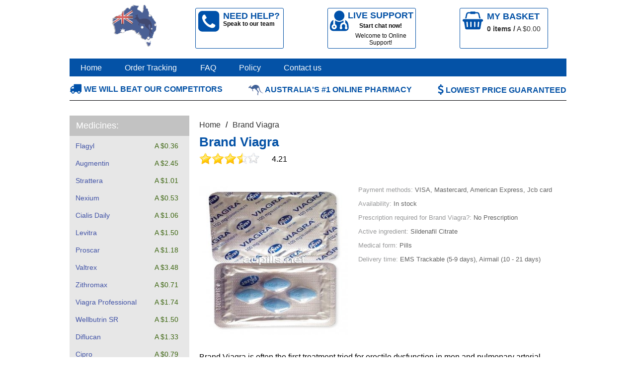

--- FILE ---
content_type: text/html; charset=utf-8
request_url: https://aupills.net/brand-viagra/
body_size: 4623
content:
<!DOCTYPE html>
<html lang="en" prefix="og: http://ogp.me/ns#">
<head>
<meta http-equiv="content-type" content="text/html; charset=utf-8"> 
<title>Buy Brand Viagra 50mg in Australia online with fast delivery A $4.57</title>
<meta name="description" content="Here you can buy high quality Brand Viagra 50mg from trusted supplier for the cheap price. Brand Viagra 50mg is used to treat male Impotence."> <meta name="twitter:card" content="summary">
<meta name="twitter:domain" content="aupills.net">
<meta property="og:title" content="Buy Brand Viagra 50mg in Australia online with fast delivery A $4.57">
<meta property="og:description" content="Here you can buy high quality Brand Viagra 50mg from trusted supplier for the cheap price. Brand Viagra 50mg is used to treat male Impotence.">
<meta property="og:url" content="https://aupills.net/brand-viagra/">
<meta property="og:image" content="https://aupills.net/images/viagra-australia.jpg">
<meta property="og:image:width" content="300">
<meta property="og:image:height" content="200">
<meta property="og:image:type" content="image/jpeg">
<meta property="og:image:alt" content="Viagra in Australia">
<meta property="og:site_name" content="Viagra Australia">
<meta property="og:locale" content="en_US">
<meta property="og:type" content="website">
<meta name="viewport" content="width=device-width, initial-scale=1.0">
<link rel="stylesheet" href="/images/aumensm.css" type="text/css">
<link rel="canonical"  href="https://aupills.net/brand-viagra/">
<base href="https://aupills.net/">
<link rel="apple-touch-icon" sizes="72x72" href="/apple-touch-icon-72x72.png">
<link rel="apple-touch-icon" sizes="180x180" href="/apple-touch-icon-180x180.png">
<link rel="apple-touch-icon" sizes="120x120" href="/apple-touch-icon-120x120.png">
<link rel="shortcut icon" href="/favicon.ico" type="image/x-icon">
<link rel="apple-touch-icon" href="/apple-touch-icon.png">
<link rel="apple-touch-icon" sizes="57x57" href="/apple-touch-icon-57x57.png">
<link rel="apple-touch-icon" sizes="76x76" href="/apple-touch-icon-76x76.png">
<link rel="apple-touch-icon" sizes="114x114" href="/apple-touch-icon-114x114.png">
<link rel="apple-touch-icon" sizes="144x144" href="/apple-touch-icon-144x144.png">
<link rel="apple-touch-icon" sizes="152x152" href="/apple-touch-icon-152x152.png">
</head>
<body>
<header>
<div class="container">
<div class="top_line"><a href="/" title="Health Australia" class="logo hid-sm"><i class="icon_block bg-ico_logo"></i></a>
<div class="cover_outside"><a href="/" title="Health Australia" class="logo vis-sm"><i class="icon_block bg-ico_logo"></i></a>
<div class="top_nav_block help"><i class="icon_block bg-ico_1"></i>
<span class="info_block">
<span class="title">NEED HELP?</span>
<span class="sub_title">Speak to our team</span>
</span></div>
<a href="/liveau.php" class="top_nav_block supp" target=_blank>
<i class="icon_block bg-ico_2"></i>
<span class="info_block">
<span class="title">LIVE SUPPORT</span>
<span class="sub_title">Start chat now!</span>
<span class="text">Welcome to Online Support!</span></span></a>
<a href="https://aupills.net/vicartct" rel="nofollow" class="top_nav_block cart">
<i class="icon_block bg-ico_3"></i>
<span class="info_block">
<span class="title">My Basket</span>
<span class="cover_block">
<span class="qty"><span>0 </span>items /</span>
<span class="price"><span>A $</span>0.00</span>
</span>
</span>
</a></div></div>
<nav>
<ul>
<li><a href="https://aupills.net/">Home</a></li>
<li><a href="https://aupills.net/order_tracking" rel="nofollow">Order Tracking</a></li>
<li><a href="https://aupills.net/questions" rel="nofollow">FAQ</a></li>
<li><a href="https://aupills.net/policies">Policy</a></li>
<li><a href="https://aupills.net/contact">Contact us</a></li>
</ul></nav>
<div class="header_info">
<ul><li><i class="icon_block bg-ico_6"></i><span> We will beat our competitors</span></li>
<li><i class="icon_block bg-ico_5"></i><span> australia's #1 online pharmacy </span></li>
<li><i class="icon_block bg-ico_4"></i><span> lowest price guaranteed</span></li></ul></div></div>
</header>
<main>
<div class="container">
<div class="cover_outside_block">
<aside><p class="title">Medicines:</p>
<ul class="list-info"><li><a href="https://aupills.net/flagyl/" class="brand" title="Flagyl in Australia">Flagyl</a>
<span class="price">A $0.36</span></li>
<li><a href="https://aupills.net/augmentin/" class="brand" title="Augmentin in Australia">Augmentin</a>
<span class="price">A $2.45</span></li>
<li><a href="https://aupills.net/strattera/" class="brand" title="Strattera in Australia">Strattera</a>
<span class="price">A $1.01</span></li>
<li><a href="https://aupills.net/nexium/" class="brand" title="Nexium in Australia">Nexium</a>
<span class="price">A $0.53</span></li>
<li><a href="https://aupills.net/cialis-daily/" class="brand" title="Cialis Daily in Australia">Cialis Daily</a>
<span class="price">A $1.06</span></li>
<li><a href="https://aupills.net/levitra/" class="brand" title="Levitra in Australia">Levitra</a>
<span class="price">A $1.50</span></li>
<li><a href="https://aupills.net/proscar/" class="brand" title="Proscar in Australia">Proscar</a>
<span class="price">A $1.18</span></li>
<li><a href="https://aupills.net/valtrex/" class="brand" title="Valtrex in Australia">Valtrex</a>
<span class="price">A $3.48</span></li>
<li><a href="https://aupills.net/zithromax/" class="brand" title="Azithromycin in Australia">Zithromax</a>
<span class="price">A $0.71</span></li>
<li><a href="https://aupills.net/viagra-professional/" class="brand" title="Viagra Professional in Australia">Viagra Professional</a>
<span class="price">A $1.74</span></li>
<li><a href="https://aupills.net/wellbutrin-sr/" class="brand" title="Wellbutrin SR in Australia">Wellbutrin SR</a>
<span class="price">A $1.50</span></li>
<li><a href="https://aupills.net/diflucan/" class="brand" title="Diflucan in Australia">Diflucan</a>
<span class="price">A $1.33</span></li>
<li><a href="https://aupills.net/cipro/" class="brand" title="Ciprofloxacin in Australia">Cipro</a>
<span class="price">A $0.79</span></li>
<li><a href="https://aupills.net/baclofen/" class="brand" title="Baclofen in Australia">Baclofen</a>
<span class="price">A $0.97</span></li>
<li><a href="https://aupills.net/doxycycline/" class="brand" title="Doxycycline in Australia">Doxycycline</a>
<span class="price">A $0.68</span></li>
<li><a href="https://aupills.net/stendra/" class="brand" title="Stendra in Australia">Stendra</a>
<span class="price">A $3.18</span></li>
<li><a href="https://aupills.net/clomid/" class="brand" title="Clomid in Australia">Clomid</a>
<span class="price">A $0.94</span></li>
<li><a href="https://aupills.net/propecia/" class="brand" title="Propecia in Australia">Propecia</a>
<span class="price">A $0.83</span></li>
<li><a href="https://aupills.net/cialis-professional/" class="brand" title="Cialis Professional in Australia">Cialis Professional</a>
<span class="price">A $3.19</span></li>
<li><a href="https://aupills.net/synthroid/" class="brand" title="Synthroid in Australia">Synthroid</a>
<span class="price">A $0.54</span></li>
<li><a href="https://aupills.net/orlistat/" class="brand" title="Orlistat in Australia">Orlistat</a>
<span class="price">A $1.51</span></li>
<li><a href="https://aupills.net/keflex/" class="brand" title="Keflex in Australia">Keflex</a>
<span class="price">A $0.88</span></li>
<li><a href="https://aupills.net/viagra-soft/" class="brand" title="Viagra Soft in Australia">Viagra Soft</a>
<span class="price">A $1.89</span></li>
<li><a href="https://aupills.net/lasix/" class="brand" title="Lasix in Australia">Lasix</a>
<span class="price">A $0.54</span></li>
<li><a href="https://aupills.net/female-viagra/" class="brand" title="Female Viagra in Australia">Female Viagra</a>
<span class="price">A $1.21</span></li>
<li><a href="https://aupills.net/cialis-soft/" class="brand" title="Cialis Soft in Australia">Cialis Soft</a>
<span class="price">A $1.97</span></li>
<li><a href="https://aupills.net/amoxil/" class="brand" title="Amoxicillin in Australia">Amoxil</a>
<span class="price">A $0.59</span></li>
<li><a href="https://aupills.net/priligy/" class="brand" title="Priligy in Australia">Priligy</a>
<span class="price">A $1.51</span></li>
<li><a href="https://aupills.net/brand-cialis/" class="brand" title="Brand Cialis in Australia">Brand Cialis</a>
<span class="price">A $4.39</span></li>
<li><a href="https://aupills.net/cialis-super-active/" class="brand" title="Cialis Super Active in Australia">Cialis Super Active</a>
<span class="price">A $2.51</span></li>
<li><a href="https://aupills.net/kamagra-jelly/" class="brand" title="Kamagra Oral Jelly in Australia">Kamagra Oral Jelly</a>
<span class="price">A $3.48</span></li>
<li><a href="https://aupills.net/cialis/" class="brand" title="Cialis in Australia">Cialis</a>
<span class="price">A $1.62</span></li>
<li><a href="https://aupills.net/nolvadex/" class="brand" title="Nolvadex in Australia">Nolvadex</a>
<span class="price">A $0.38</span></li>
<li><a href="https://aupills.net/kamagra/" class="brand" title="Kamagra in Australia">Kamagra</a>
<span class="price">A $2.15</span></li>
<li><a href="https://aupills.net/viagra/" class="brand" title="Viagra in Australia">Viagra</a>
<span class="price">A $0.54</span></li>
<li><a href="https://aupills.net/viagra-super-active/" class="brand" title="Viagra Super Active in Australia">Viagra Super Active</a>
<span class="price">A $2.04</span></li>
<li><a href="https://aupills.net/brand-viagra/" class="brand" title="Brand Viagra in Australia">Brand Viagra</a>
<span class="price">A $4.57</span></li>
<li><a href="https://aupills.net/brand-levitra/" class="brand" title="Brand Levitra in Australia">Brand Levitra</a>
<span class="price">A $6.16</span></li>
<li><a href="https://aupills.net/inderal/" class="brand" title="Inderal in Australia">Inderal</a>
<span class="price">A $0.50</span></li>
</ul>
<div class="payment_info">
<ul>
<li><i class="icon_block bg-ico_7"></i></li>
<li><i class="icon_block bg-ico_8"></i></li>
<li><i class="icon_block bg-ico_9"></i></li>
<li><i class="icon_block bg-ico_10"></i></li>
<li><i class="icon_block bg-ico_11"></i></li>
</ul></div></aside>
<section class="main_content card"><div class="breadcrumbs"><ul itemscope itemtype="http://schema.org/BreadcrumbList">
<li itemprop="itemListElement" itemscope itemtype="http://schema.org/ListItem"><a itemprop="item" href="/"><span itemprop="name">Home</span></a><meta itemprop="position" content="1" /></li>
<li itemprop="itemListElement" itemscope itemtype="http://schema.org/ListItem"><a itemprop="item" href="/brand-viagra/"><span itemprop="name">Brand Viagra</span></a><meta itemprop="position" content="2" /></li></ul></div>
<h1>Brand Viagra</h1>
<ul class="stars">
<li><i class="icon_block bg-ico_23"></i></li>
<li><i class="icon_block bg-ico_23"></i></li>
<li><i class="icon_block bg-ico_23"></i></li>
<li><i class="icon_block bg-ico_24"></i></li>
<li><i class="icon_block bg-ico_25"></i></li>
<li class="qty_rate">4.21</li>
</ul><div class="cover_outside">
<div class="info_block">
<img src="https://aupills.net/aucontent/mainct/brand-viagra.jpg" alt="Brand Viagra" title="Brand Viagra" width=300 height=300>
<p><span class="title">Payment methods:</span>
<span class="desc">VISA, Mastercard, American Express, Jcb card</span></p>
<p><span class="title">Availability:</span>
<span class="desc">In stock</span></p>
<p><span class="title">Prescription required for Brand Viagra?:</span>
<span class="desc">No Prescription</span></p>
<p><span class="title">Active ingredient:</span>
<span class="desc">Sildenafil Citrate</span></p>
<p><span class="title">Medical form:</span>
<span class="desc">Pills</span></p>
<p><span class="title">Delivery time:</span>
<span class="desc">EMS Trackable (5-9 days), Airmail (10 - 21 days)</span></p>
</div></div>
<div class="devider"></div>
<p>Brand Viagra is often the first treatment tried  for erectile dysfunction in men and pulmonary arterial hypertension.</p>
<h2>Brand Viagra 50mg</h2>
<div class="cart_table">
<table><thead><tr>
<th>Package</th>
<th>Price</th>
<th>Per Pills</th>
<th>Savings</th>
<th>Shipping</th>
<th>Order</th>
</tr>
</thead>
<tbody>
<tr>
<td> 50 mg x  96 pills</td>
<td>A $438.73</td>
<td>A $4.57</td>
<td>A $323.88</td> 
<td>Free Airmail Shipping</td>
<td><a href="https://aupills.net/vicartct?au=OTcwMzI4MTA2NzYxMQ%3D%3D" title="Add to cart"><i class="icon_block bg-ico_26"></i></a>
</td>
</tr>
<tr>
<td> 50 mg x  48 pills</td>
<td>A $240.54</td>
<td>A $5.01</td>
<td>A $140.88</td> 
<td>&nbsp;</td>
<td><a href="https://aupills.net/vicartct?au=OTcwMzI4MTA2NzUxMQ%3D%3D" title="Add to cart"><i class="icon_block bg-ico_26"></i></a>
</td>
</tr>
<tr>
<td> 50 mg x  32 pills</td>
<td>A $175.48</td>
<td>A $5.48</td>
<td>A $78.91</td> 
<td>&nbsp;</td>
<td><a href="https://aupills.net/vicartct?au=OTcwMzI4MTA2NzQxMQ%3D%3D" title="Add to cart"><i class="icon_block bg-ico_26"></i></a>
</td>
</tr>
<tr>
<td> 50 mg x  24 pills</td>
<td>A $145.22</td>
<td>A $6.05</td>
<td>A $45.39</td> 
<td>&nbsp;</td>
<td><a href="https://aupills.net/vicartct?au=OTcwMzI4MTA2NzMxMQ%3D%3D" title="Add to cart"><i class="icon_block bg-ico_26"></i></a>
</td>
</tr>
<tr>
<td> 50 mg x  20 pills</td>
<td>A $125.56</td>
<td>A $6.28</td>
<td>A $33.28</td> 
<td>&nbsp;</td>
<td><a href="https://aupills.net/vicartct?au=OTcwMzI4MTI0MjYxMQ%3D%3D" title="Add to cart"><i class="icon_block bg-ico_26"></i></a>
</td>
</tr>
<tr>
<td> 50 mg x  12 pills</td>
<td>A $78.66</td>
<td>A $6.55</td>
<td>A $16.70</td> 
<td>&nbsp;</td>
<td><a href="https://aupills.net/vicartct?au=OTcwMzI4MTA2NzIxMQ%3D%3D" title="Add to cart"><i class="icon_block bg-ico_26"></i></a>
</td>
</tr>
</tbody>
</table><h2>Brand Viagra 100mg</h2>
<div class="cart_table">
<table><thead><tr>
<th>Package</th>
<th>Price</th>
<th>Per Pills</th>
<th>Savings</th>
<th>Shipping</th>
<th>Order</th>
</tr>
</thead>
<tbody>
<tr>
<td> 100 mg x  92 pills</td>
<td>A $550.68</td>
<td>A $5.99</td>
<td>A $457.93</td> 
<td>Free Airmail Shipping</td>
<td><a href="https://aupills.net/vicartct?au=OTcwMzI4MjI3MjEx" title="Add to cart"><i class="icon_block bg-ico_26"></i></a>
</td>
</tr>
<tr>
<td> 100 mg x  60 pills</td>
<td>A $363.08</td>
<td>A $6.05</td>
<td>A $295.02</td> 
<td>Free Airmail Shipping</td>
<td><a href="https://aupills.net/vicartct?au=OTcwMzI4MTA3OTMxMQ%3D%3D" title="Add to cart"><i class="icon_block bg-ico_26"></i></a>
</td>
</tr>
<tr>
<td> 100 mg x  48 pills</td>
<td>A $319.21</td>
<td>A $6.66</td>
<td>A $206.97</td> 
<td>Free Airmail Shipping</td>
<td><a href="https://aupills.net/vicartct?au=OTcwMzI4MjI3MDEx" title="Add to cart"><i class="icon_block bg-ico_26"></i></a>
</td>
</tr>
<tr>
<td> 100 mg x  36 pills</td>
<td>A $266.26</td>
<td>A $7.40</td>
<td>A $128.54</td> 
<td>&nbsp;</td>
<td><a href="https://aupills.net/vicartct?au=OTcwMzI4MjI2ODEx" title="Add to cart"><i class="icon_block bg-ico_26"></i></a>
</td>
</tr>
<tr>
<td> 100 mg x  32 pills</td>
<td>A $254.15</td>
<td>A $7.94</td>
<td>A $96.83</td> 
<td>&nbsp;</td>
<td><a href="https://aupills.net/vicartct?au=OTcwMzI4MTI0ODkxMQ%3D%3D" title="Add to cart"><i class="icon_block bg-ico_26"></i></a>
</td>
</tr>
<tr>
<td> 100 mg x  24 pills</td>
<td>A $196.66</td>
<td>A $8.20</td>
<td>A $66.45</td> 
<td>&nbsp;</td>
<td><a href="https://aupills.net/vicartct?au=OTcwMzI4MjI2NzEx" title="Add to cart"><i class="icon_block bg-ico_26"></i></a>
</td>
</tr>
<tr>
<td> 100 mg x  20 pills</td>
<td>A $175.48</td>
<td>A $8.77</td>
<td>A $43.87</td> 
<td>&nbsp;</td>
<td><a href="https://aupills.net/vicartct?au=OTcwMzI4MTI0MjUxMQ%3D%3D" title="Add to cart"><i class="icon_block bg-ico_26"></i></a>
</td>
</tr>
<tr>
<td> 100 mg x  12 pills</td>
<td>A $108.91</td>
<td>A $9.08</td>
<td>A $22.69</td> 
<td>&nbsp;</td>
<td><a href="https://aupills.net/vicartct?au=OTcwMzI4MjI2NjEx" title="Add to cart"><i class="icon_block bg-ico_26"></i></a>
</td>
</tr>
</tbody>
</table><article><p><h4>Common use</h4><p>Brand Viagra was developed by the pharmaceutical company PFIZER. The main component of Brand Viagra is Sildenafil Citrate.<br />Sildenafil Citrate affects the response to sexual stimulation. It acts by enhancing smooth muscle relaxation using nitric oxide, a chemical that is normally released in response to sexual stimulation. This smooth muscle relaxation allows increased blood flow into certain areas of the penis, which leads to an erection.<br />Sildenafil Citrate is applied for the treatment of erectile dysfunction (impotence) in men and pulmonary arterial hypertension.<br />Sildenafil Citrate may also be used for other purposes not listed above.<br /><br /><h4>Dosage and direction</h4><p>Usually the recommended dose is 50 mg. It is taken approximately 0,5-1 hour before sexual activity. Do not take Viagra more then once a day.<br />A high fat meal may delay the time of the effect of this drug.<br />Try not to eat grapefruit or drink grapefruit juice while you are being treated with Sildenafil Citrate.<br /><br /><h4>Precautions</h4><p>Before you start taking Sildenafil Citrate, tell your doctor or pharmacist if you are allergic to it; or if you have any other allergies.<br />Aged people may be more sensitive to the side effects of the drug.<br /><br /><h4>Contraindications</h4><p>Viagra is contraindicated in patients taking another medicine to treat impotence or using a nitrate drug for chest pain or heart problems.<br />This medicine should not be taken by women and children as well as in patients with a known hypersensitivity to any component of the tablet.<br /><br /><h4>Possible side effect</h4><p>The most common side effects are headache, flushing, heartburn, stomach upset, nasal stuffiness, lightheadedness, dizziness or diarrhea.<br />A serious allergic reaction to this drug is very rare, but seek immediate medical help if it occurs.<br />Many people using this medicine do not have serious side effects.<br />In case you notice any side effects not listed above, contact your doctor or pharmacist.<br /><br /><h4>Drug interaction</h4><p>This drug should not be used with nitrates and recreational drugs called "poppers" containing amyl or butyl nitrite; alpha-blocker medications; other medications for impotence; high blood pressure medicines, etc.<br />Consult your doctor or pharmacist for more details.<br /><br /><h4>Missed dose</h4><p>Viagra is used as needed, so you are unlikely to be on a dosing schedule.<br /><br /><h4>Overdose</h4><p>If you think you have used too much of this medicine seek emergency medical attention right away. The symptoms of overdose usually include chest pain, nausea, irregular heartbeat, and feeling light-headed or fainting.<br /><br /><h4>Storage</h4><p>Store your medicines at room temperature between 68-77 degrees F (20-25 degrees C) away from light and moisture. Do not store the drugs in the bathroom. Keep all drugs away from reach of children and pets.<br /><br /><h4>Disclaimer</h4><p>We provide only general information about medications which does not cover all directions, possible drug integrations, or precautions. Information at the site cannot be used for self-treatment and self-diagnosis. Any specific instructions for a particular patient should be agreed with your health care adviser or doctor in charge of the case. We disclaim reliability of this information and mistakes it could contain. We are not responsible for any direct, indirect, special or other indirect damage as a result of any use of the information on this site and also for consequences of self-treatment.</p></article><p>&nbsp; </p></section></div></div></main>
<footer>
<div class="container">
<div class="top_line">
<ul>
<li><i class="icon_block bg-ico_14"></i></li>
<li><i class="icon_block bg-ico_15"></i></li>
<li><i class="icon_block bg-ico_16"></i></li>
<li><i class="icon_block bg-ico_17"></i></li>
<li><i class="icon_block bg-ico_18"></i></li>
<li><i class="icon_block bg-ico_21s"></i></li>
<li><i class="icon_block bg-ico_19"></i></li>
</ul></div>
<div class="bott_line">
<p>Copyright &copy; Health Australia. All rights reserved</p>
</div></div>
</footer></body>
</html>

--- FILE ---
content_type: text/css
request_url: https://aupills.net/images/aumensm.css
body_size: 2812
content:
body{font-family:"Arial",sans-serif;font-weight:400;font-size:16px;color:#030303;margin:0 auto;padding:0}*{box-sizing:border-box}a{text-decoration:none;color:#303030}ul{list-style:none;padding-left:0;margin:0}ul li{margin:0}.container{width:1000px;position:relative;margin:0 auto}.icon_block{display:inline-block}.vis-sm{display:none}header .top_line{padding:10px 37px 14px 84px;display:flex;align-items:center;justify-content:space-between}header .top_nav_block i{margin-right:7px;min-width:38px}header .top_nav_block{width:178px;border:1px solid #0452a6;border-radius:3px;display:flex;padding:6px 5px 6px}header .top_nav_block .title{font-size:18px;font-weight:700;text-transform:uppercase;color:#0452a6;display:block}header .top_nav_block .sub_title{font-size:12px;font-weight:700;color:#080808;display:block}header .top_nav_block.help .title{margin-bottom:-2px}header .top_nav_block.help{padding:5px 5px 4px}header .phone_au,header .phone_usa{font-size:12px;display:block;font-family:"Arial Narrow",sans-serif;color:#080808;line-height:13px}header .phone_au:hover,header .phone_usa:hover{opacity:.5}header .top_nav_block.supp{padding:4px}header .top_nav_block.supp i{margin-right:-2px}header .top_nav_block.supp .title{margin-bottom:3px}header .top_nav_block.supp .sub_title{text-align:center;margin-bottom:6px}header .top_nav_block .text{font-size:12px;font-family:"Arial Narrow",sans-serif;color:#080808;display:block;text-align:center}header .cover_outside{width:710px;display:flex;justify-content:space-between}header .top_nav_block .cover_block{font-size:14px}header .top_nav_block .qty{font-weight:700}header .top_nav_block.cart .title{margin-bottom:5px}a.top_nav_block:hover{opacity:.5}nav{background-color:#0452a6;padding:10px 22px 8px;margin-bottom:15px}nav a{color:#fff}nav a:hover{text-decoration:underline}nav ul{display:flex;justify-content:space-between;max-width:485px;align-items:center}.header_info{border-bottom:1px solid #000105;padding-bottom:11px;margin-bottom:30px}.header_info ul{display:flex;align-content:center;justify-content:space-between}.header_info ul i{vertical-align:bottom}.header_info ul li:nth-child(2) i{position:relative;top:2px}.header_info ul span{font-weight:700;text-transform:uppercase;color:#0452a6}main .cover_outside_block{display:flex;justify-content:space-between}aside{min-width:241px;margin-right:20px}aside .title{padding:10px 13px 10px 13px;background-color:#c2c2c2;font-size:18px;color:#fff;margin-bottom:0;margin-top:0}aside .list-info{padding:12px 22px 11px 12px;background-color:#e7e7e7}aside .list-info li{margin-bottom:19px;display:flex;justify-content:space-between}aside .list-info span{font-size:14px}aside .list-info .brand{font-size:14px;color:#4052a6}aside .list-info .brand:hover{opacity:.5}aside .list-info .price{color:#3d6611}.payment_info ul{display:flex;justify-content:space-between}.payment_info ul a{display:block}.payment_info ul li:nth-child(3){position:relative;top:1px}aside .contact_info{font-size:14px;color:#121111;margin-top:-6px}.cont_title{font-weight:700;margin-top:0;margin-bottom:18px}aside .contact_info span{margin-bottom:18px;display:block}.contact_info .cover_block{display:flex}.contact_info .cover_block .cont_title{margin-right:5px}.contact_info .cover_block a:hover{opacity:.5}.contact_info .small_content{font-size:12px}.sertif_block{max-width:200px}.sertif_block li{margin-bottom:11px;border:1px solid #2f2f2f;text-align:center}.sertif_block li:first-child{padding-top:6px;padding-bottom:6px}.sertif_block li:last-child{padding-top:11px;padding-bottom:7px}.main_content{margin-bottom:160px;width:100%}.product_prew{width:302px;display:block;margin-bottom:40px}.product_prew:hover img{border:1px solid #457c1f;opacity:.7}.product_prew img{border:1px solid #070707}.product_prew span{display:block;font-size:12px}.product_prew span.name{color:#090909;font-weight:700;margin-bottom:10px}.product_prew span.desc{margin-bottom:10px;color:#858383}.product_prew .cover_image{margin-bottom:5px}.product_prew .cover_inside{color:#858383;display:flex;align-items:flex-end;justify-content:space-between}.product_prew .cover_inside .price{color:#457c1f}.product_prew .cover_inside .price span{display:inline}.catalog .cover_outside{display:flex;justify-content:space-between;flex-wrap:wrap}h1{font-size:26px;color:#0452a6;font-weight:700;margin-bottom:51px;margin-top:3px}h2{font-size:22px;font-weight:700;color:#0452a6;margin-top:47px;margin-bottom:44px}h3{color:#0452a6;font-weight:700;font-size:20px;margin-top:37px;margin-bottom:27px}h4,h5{color:#0452a6;font-size:18px;font-weight:700}h5{font-size:17px;font-weight:700}img.right{float:right;margin:43px 0 43px 30px}article p{margin-bottom:24px;margin-top:0}article ul{list-style:disc;padding-left:16px;margin-bottom:24px}article ul li{margin-bottom:8px}article a{color:#4052a6}.italic{color:#4052a6;font-style:italic}.colored{color:#4052a6}article a:hover{opacity:.5}.undrline{text-decoration:underline;color:#030303}form ul{list-style:none;padding-left:0}form li{display:flex;margin-bottom:26px;align-items:center;width:312px}form li.text_block{width:100%;margin-bottom:10px}form li label{width:85px;margin-right:10px}form input{width:218px;border:1px solid #000;height:29px}form textarea{width:218px;border:1px solid #000;resize:none;height:158px}form .text{align-items:flex-start}input[type="submit"]{color:#fff;background-color:#9bafcd;width:108px;border:none;height:34px;cursor:pointer}input[type="submit"]:hover{opacity:.5}form .sbmt{justify-content:flex-end}.info_block.note{background-color:#e7e7e7;padding:26px 33px 48px;margin-top:30px;margin-bottom:43px}footer{padding-bottom:10px}footer .top_line{padding-top:5px;border-top:5px solid #c2c2c2;border-bottom:1px solid #c2c2c2}footer .top_line ul{display:flex;justify-content:space-between}footer .bott_line{font-size:18px;text-align:center;font-weight:700}footer .bott_line p{margin-top:10px;margin-bottom:0}.cart_table table{border-spacing:0;border:1px solid #040404;border-radius:2px;width:100%;margin-bottom:40px}.cart_table thead{color:#fff;background-color:#4052a6;text-align:center}.cart_table thead th{font-weight:400;padding-top:12px;padding-bottom:12px}.cart_table tbody tr td{text-align:center;border-bottom:1px solid #ddd;font-size:14px;color:#050505;padding-top:6px;padding-bottom:6px}.cart_table tbody i{vertical-align:middle}.cart_table tbody a:hover{opacity:.5}.bonus_block{display:flex;align-items:center;font-size:14px;margin-right:5px;padding-left:60px}.title_shiping{padding:7px 0 7px 60px;font-size:14px;background-color:#cceffd}.shipping_block .cover_inside{border-bottom:1px solid #efefef;display:flex;align-items:baseline;justify-content:space-between;max-width:300px}.shipping_block .cover_inside p{margin-bottom:7px}.shipping_block{font-size:14px;padding-left:60px}.shipping_block.total .cover_block{display:flex;justify-content:space-between;max-width:300px;align-items:center;font-weight:700}.btn{width:135px;padding:10px 0 10px;text-align:center;background-color:#949494;border-radius:2px;font-family:"Tahoma",sans-serif;display:block;font-weight:700;color:#fff;font-size:12px;border:none;height:auto;cursor:pointer}.shipping_block .cover_block input{height:auto;width:auto}.btn:hover{opacity:.5}.btn_block .btn.active{background-color:#ed1c24}.btn_block .btn{background-color:#949494;margin-right:20px}.btn_block{display:flex;margin-top:30px;margin-bottom:20px}ul.decorated{list-style:none}ul.decorated li{position:relative;padding-left:45px;margin-bottom:19px}ul.decorated li:before{width:30px;height:29px;background:url(/images/aumens.png) -138px -316px;content:"";position:absolute;left:0;top:-7px}.stars{display:flex;align-items:center}.card h1{margin-bottom:5px}.card .cover_outside .info_block{margin-top:40px}.card .info_block img{margin-right:20px;min-width:300px;margin-bottom:20px;float:left}.card .info_block{font-size:13px}.card .info_block .title{color:#979899}.card .info_block .desc{color:#606060}.card .info_block li{margin-bottom:15px}.card .info_block span{display:inline-block}.qty_rate{margin-left:25px}.more{background-color:#00adf5;color:#fff;padding:2px;clear:both;display:inline-block;cursor:pointer}.more:hover{opacity:.5}.card .cart_table{margin-bottom:50px}.tag_block a{display:inline-block;margin-bottom:20px}.tag_block a{color:#0452a6}.tag_block a:hover{opacity:.5}.bg-ico_logo{width:93px;height:90px;background:url(/images/aumens.png) -356px -310px}.bg-ico_3{width:42px;height:37px;background:url(/images/aumens.png) -10px -316px}.bg-ico_12{width:158px;height:100px;background:url(/images/aumens.png) -10px -10px}.bg-ico_2{width:38px;height:42px;background:url(/images/aumens.png) -170px -200px}.bg-ico_1{width:43px;height:42px;background:url(/images/aumens.png) -180px -130px}.bg-ico_21s{width:140px;height:47px;background:url(/images/aumens.png) -10px -200px}.bg-ico_26{width:23px;height:20px;background:url(/images/aumens.png) -276px -316px}.bg-ico_25{width:23px;height:22px;background:url(/images/aumens.png) -233px -316px}.bg-ico_24{width:23px;height:24px;background:url(/images/aumens.png) -10px -373px}.bg-ico_23{width:25px;height:23px;background:url(/images/aumens.png) -188px -316px}.bg-ico_22{width:30px;height:29px;background:url(/images/aumens.png) -201px -316px}.bg-ico_21{width:16px;height:20px;background:url(/images/aumens.png) -382px -316px}.bg-ico_20{width:43px;height:33px;background:url(/images/aumens.png) -138px -316px}.bg-ico_19{width:150px;height:29px;background:url(/images/aumens.png) -10px -267px}.bg-ico_18{width:150px;height:50px;background:url(/images/aumens.png) -10px -130px}.bg-ico_17{width:140px;height:27px;background:url(/images/aumens.png) -180px -267px}.bg-ico_16{width:100px;height:35px;background:url(/images/aumens.png) -320px -87px}.bg-ico_15{width:93px;height:34px;background:url(/images/aumens.png) -320px -142px}.bg-ico_13{width:112px;height:94px;background:url(/images/aumens.png) -188px -10px}.bg-ico_14{width:115px;height:57px;background:url(/images/aumens.png) -320px -10px}.bg-ico_11{width:46px;height:40px;background:url(/images/aumens.png) -320px -196px}.bg-ico_10{width:46px;height:33px;background:url(/images/aumens.png) -72px -316px}.bg-ico_9{width:47px;height:33px;background:url(/images/aumens.png) -228px -200px}.bg-ico_8{width:46px;height:36px;background:url(/images/aumens.png) -386px -196px}.bg-ico_7{width:47px;height:35px;background:url(/images/aumens.png) -243px -130px}.bg-ico_6{width:25px;height:20px;background:url(/images/aumens.png) -390px -267px}.bg-ico_5{width:30px;height:21px;background:url(/images/aumens.png) -340px -267px}.bg-ico_4{width:12px;height:22px;background:url(/images/aumens.png) -455px -10px}.bg-ico_3{width:42px;height:37px;background:url(/images/aumens.png) -10px -316px}.bg-ico_27{width:21px;height:19px;background:url(/images/aumens.png) -319px -316px}.bg-ico_21{width:16px;height:20px;background:url(/images/aumens.png) -53px -373px}.breadcrumbs ul{display:flex}.breadcrumbs ul li:after{content:"/";margin-right:10px;margin-left:10px}.breadcrumbs ul li:last-child:after{content:""}.breadcrumbs{margin:10px 0}.devider{clear:both}@media(max-width:1070px){.card .info_block img{float:none}.container{width:100%;padding-left:15px;padding-right:15px}header .top_line{padding:20px 0 20px 0}header .cover_outside{width:auto}header .top_nav_block{margin-left:20px}.header_info ul span{font-size:12px}nav{margin-bottom:10px}.header_info{padding-bottom:5px;margin-bottom:10px}aside .list-info li{margin-bottom:8px}img.right{float:none;width:100%;height:auto;display:block;margin:10px 10px 10px 0}h1{margin-bottom:20px}body{font-size:14px}article p{margin-bottom:10px}h2{margin-bottom:15px;margin-top:15px}footer .top_line ul{flex-wrap:wrap;justify-content:space-between}footer .top_line ul li{width:30%}.cart_table tbody tr td{font-size:11px}.product_prew{width:49%}.product_prew img{width:100%;height:auto}.card .cover_outside{flex-flow:column}}@media(max-width:767px){.btn_block{flex-wrap:wrap;justify-content:space-between}.btn_block .btn:first-child{width:100%;margin-bottom:10px}.btn_block .btn:nth-child(2){width:47%}.btn_block .btn:nth-child(3){width:47%}.btn_block .btn{margin-right:0}.shipping_block{padding-left:5px}.title_shiping{padding-left:5px}.bonus_block{padding-left:0}.cart_table thead th{font-size:9px;font-weight:700}header .cover_outside{flex-wrap:wrap}header .top_line{justify-content:space-between}nav ul{flex-wrap:wrap;justify-content:space-around}nav ul a{padding:5px 15px 5px;display:block}nav{padding-left:5px;padding-right:5px}.header_info ul{flex-wrap:wrap;justify-content:center}.header_info ul li{margin-bottom:5px}.header_info ul li:last-child{order:0}.header_info ul li:first-child{order:1}.header_info ul li:nth-child(2){order:2}main .cover_outside_block{flex-wrap:wrap}aside{margin-right:0;width:100%}.logo.vis-sm{display:block}.logo.hid-sm{display:none}header .top_nav_block.help{margin-left:0}header .top_nav_block{margin-left:0}header .top_nav_block{width:49%}header .top_nav_block i{display:none}header .top_nav_block:nth-child(3),header .top_nav_block:nth-child(4){margin-top:10px}aside .contact_info{text-align:center}.contact_info .cover_block{justify-content:center}.sertif_block{margin:0 auto}form input{width:100%}form li{width:100%;flex-flow:column}form textarea{width:100%}form li label{margin-right:0;width:100%}.main_content{margin-bottom:50px;order:-1}footer .top_line ul li{width:50%}}@media(max-width:400px){.card .cart_table{margin-left:-15px;margin-right:-15px}.cart_table tbody tr td{font-size:10px;font-weight:700}.product_prew{width:100%}h1{font-size:20px}}